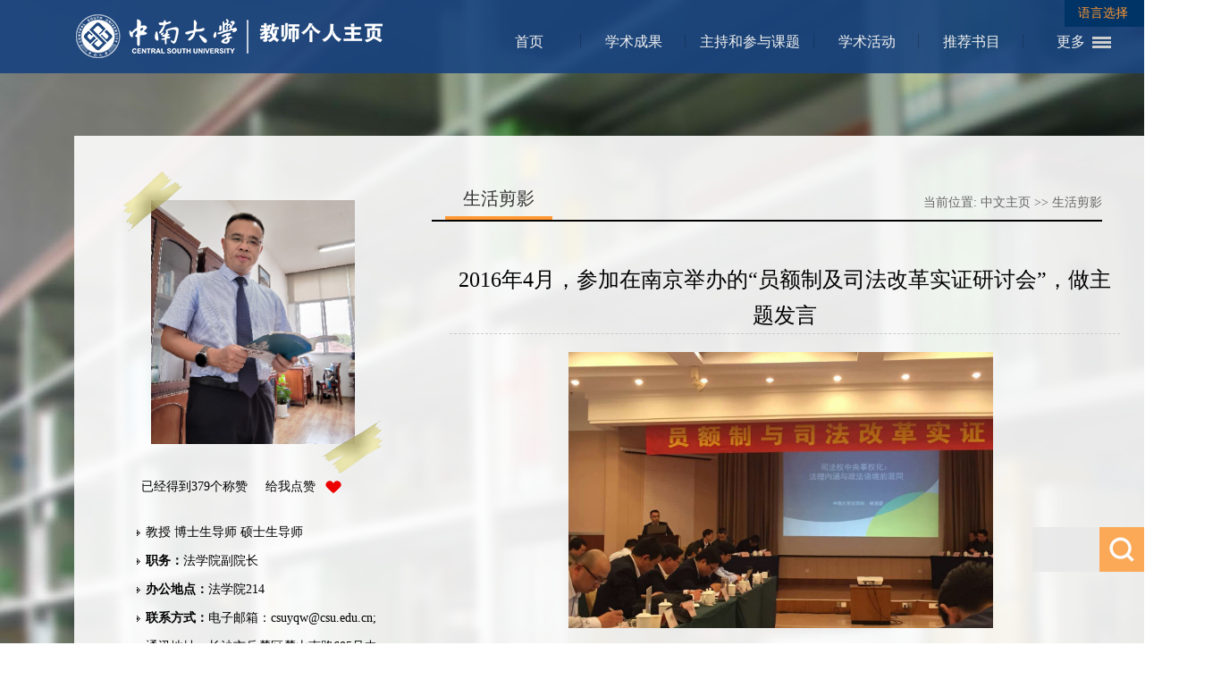

--- FILE ---
content_type: text/html
request_url: https://faculty.csu.edu.cn/yangqingwang/zh_CN/img/9514/content/2147.htm
body_size: 6225
content:
<!DOCTYPE html PUBLIC "-//W3C//DTD XHTML 1.0 Transitional//EN" "http://www.w3.org/TR/xhtml1/DTD/xhtml1-transitional.dtd">
<html xmlns="http://www.w3.org/1999/xhtml">
<head><meta name="renderer" content="webkit"><meta http-equiv="X-UA-COMPATIBLE" content="IE=edge,chrome=1"/>
<meta http-equiv="Content-Type" content="text/html; charset=UTF-8" />
<title>中南大学 杨清望</title><META Name="keywords" Content="杨清望简介杨清望," />
<META Name="description" Content="杨清望,yangqingwang,中南大学,2016年4月，参加在南京举办的“员额制及司法改革实证研讨会”，做主题发言杨清望简介杨清望," />
<META Name="format-detection" Content="telephone=no" />

<link href="/_ts/zwmb4/style/style.css" rel="stylesheet" type="text/css" />

<script language="javascript" src="/system/resource/js/jquery/jquery-latest.min.js"></script>
<script src="/_ts/zwmb4/js/jquery.nicescroll.min.js"></script>

<script>
  $(document).ready(function() {
    var nice = $("html").niceScroll();  // The document page (body)
    $("#div1").html($("#div1").html()+' '+nice.version);
     $("#boxscroll2").niceScroll({cursorborder:"",cursorcolor:"#555",boxzoom:true});  // Second scrollable DIV
    $("#boxscroll3").niceScroll({cursorborder:"",cursorcolor:"#555",boxzoom:true}); // First scrollable DIV
  });
</script>
<script type="text/javascript">
$(document).ready(function() {
    
$("ul#topnav li").hover(function() { //Hover over event on list item
    $(this).css({ 'background' : '#ff9933'}); //Add background color + image on hovered list item
    $(this).find("span").show(); //Show the subnav
} , function() { //on hover out...
    $(this).css({ 'background' : 'none'}); //Ditch the background
    $(this).find("span").hide(); //Hide the subnav
});
    
});
</script>
<!--Announced by Visual SiteBuilder 9-->
<link rel="stylesheet" type="text/css" href="/_ts/zwmb4/_sitegray/_sitegray_d.css" />
<script language="javascript" src="/_ts/zwmb4/_sitegray/_sitegray.js"></script>
<!-- CustomerNO:7765626265723230747a4657535a5742000000074757 -->
<link rel="stylesheet" type="text/css" href="/zwmb4/common/content.vsb.css" />
<script type="text/javascript" src="/system/resource/js/vsbscreen.min.js" id="_vsbscreen" ></script>
<script type="text/javascript" src="/system/resource/js/counter.js"></script>
<script type="text/javascript">_jsq_(1011,'/common/content.jsp',-1,1272064832)</script>
</head>

<body > <div style='width:0px;height:0px;overflow: hidden;'><img src=""  /></div>






<style type="text/css">
body{
	margin: 0;
    padding: 0;
    font-size: 14px;
    color: #333;
    font-family: "微软雅黑";
    min-width: 1366px;

	background-position:top;
            background-image:url(/_ts/zwmb4/images/body_bg01.jpg) ; 
        background-repeat:no-repeat;
}
</style>

<div class="container">
<div class="header">
    <div class="con1200">
        <div class="logo">




<script> var _tsites_com_view_mode_type_=8;</script>
<a target="_blank" href="http://faculty.csu.edu.cn"><img border="0" src="/_resources/group1/M00/00/4F/wKiylV_ypP6AND4IAAAkrG4uwxQ355.png" title="中南大学" /></a></div>
        <div class="nav">
        
        <div class="s_language">


<script language="javascript" src="/system/resource/tsites/tsitesclick.js"></script>
<script type="text/javascript">
$(function(){
	$(".select").each(function(){
		var s=$(this);
		var z=parseInt(s.css("z-index"));
		var dt=$(this).children("dt");
		var dd=$(this).children("dd");
		var _show=function(){dd.slideDown(200);dt.addClass("cur");s.css("z-index",z+1);};   //展开效果
		var _hide=function(){dd.slideUp(200);dt.removeClass("cur");s.css("z-index",z);};    //关闭效果
		dt.click(function(){dd.is(":hidden")?_show():_hide();});
		dd.find("a").click(function(){dt.html($(this).html());_hide();});     //选择效果（如需要传值，可自定义参数，在此处返回对应的“value”值 ）
	})
})
</script>
<dl class="select">
	<dt>语言选择</dt>
	<dd>
	<ul>

	<li><a href="http://faculty.csu.edu.cn/yangqingwang/en/index.htm">English</a></li>
	</ul>
	</dd>
</dl>
</div>
        
        <div class="menu">
        
                <div class="menu">
        
                <ul id="topnav">
                                          
                                                    <li style="visibility:hidden;" >
                                <a href="/yangqingwang/zh_CN/index/9427/list/index.htm" >首页</a>
                                    <span>
                                        <a href="/yangqingwang/zh_CN/zdylm/9488/list/index.htm">推荐书目</a>
                                     </span>
                            </li>
                            <li style="visibility:hidden;" >
                                <a href="/yangqingwang/zh_CN/lwcg/9428/list/index.htm" >学术成果</a>
                            </li>
                            <li style="visibility:hidden;" >
                                <a href="/yangqingwang/zh_CN/zdylm/9562/list/index.htm" >主持和参与课题</a>
                            </li>
                            <li style="visibility:hidden;" >
                                <a href="/yangqingwang/zh_CN/zdylm/9492/list/index.htm" >学术活动</a>
                            </li>
                            <li style="visibility:hidden;" >
                                <a href="/yangqingwang/zh_CN/zdylm/9489/list/index.htm" >推荐书目</a>
                            </li>
                            <li style="visibility:hidden;" >
                                <a href="/yangqingwang/zh_CN/zdylm/9517/list/index.htm" >学术链接</a>
                            </li>
                            <li style="visibility:hidden;" >
                                <a href="/yangqingwang/zh_CN/zdylm/9836/list/index.htm" >教学活动</a>
                            </li>
                            <li style="visibility:hidden;" >
                                <a href="/yangqingwang/zh_CN/img/9514/list/index.htm" style="background: rgb(255,153,51)">生活剪影</a>
                            </li>
                            <li style="visibility:hidden;" >
                                <a href="/yangqingwang/zh_CN/zdylm/9533/list/index.htm" >获奖信息</a>
                            </li>
                </ul>                                                              
</div>


<script type="text/javascript">
jQuery(document).ready(function(){
    var totalwidth = 750-92; //jQuery("#topnav").width();
    var allliwidth = 0;
    var othernavary = new Array();
    var topnav = jQuery("#topnav");
    var navliobjlist =  jQuery("#topnav > li");
    
    for(var i=0;i<navliobjlist.length;i++)
    {
        var liobj = navliobjlist.get(i);
        if(liobj)
        {
            var jliobj = jQuery(liobj);
            
            var liwidth = jliobj.width();
            allliwidth+=liwidth;
            if(allliwidth>=totalwidth)
            {           
                var templiobj = jliobj[0]; 
                othernavary.push(templiobj);
                topnav[0].removeChild(jliobj[0]);
            }
        }
    }
    if(othernavary.length>0)
    {
        var moreliobj = jQuery("<li style='float:right'></li>");
        var morealink = jQuery("<a href='javascirpt:void(0)' class='last'>更多</a>");
        moreliobj.append(morealink);
        var morespanobj = jQuery("<span class='sub-list' style='float: none;padding: 0px 0px;  left: 590px;'></span>");
        var moreulobj = jQuery("<ul class='son_ul fl' id='sou_ul1'></ul>");
        morespanobj.append(moreulobj);
        moreliobj.append(morespanobj);
        topnav.append(moreliobj);
        
        
        for(var i=0;i<othernavary.length;i++)
        {
            var tempotherli = jQuery(othernavary[i]);  
            
            var newliobj = jQuery("<li style='position:relative;' ></li>");
            var morefirstnavobj =  tempotherli.children("a");    

            newliobj.append(morefirstnavobj);  
          
            var ishassecondnavobj = tempotherli.children("span").children("a").length>0;

            if(ishassecondnavobj)
            {
                var sul = jQuery("<ul style='right:160px; position:absolute; background:#fff; top:0;'></ul>");
                var sli = jQuery("<li class='s-sub'></li>");
                
                morefirstnavobj.addClass("subtwo");
              
                tempotherli.find("span > a").each(function(){          
                    sli.append(jQuery(this).addClass("s-sub").css({"width":"125px !important","height":"auto !important", "padding-left":"20px","line-height":"27px !important","margin":"0 !important"}));
                });
                sul.append(sli);
                newliobj.append(sul);
            }else
            {
                morefirstnavobj.addClass("subno");
            }
            moreulobj.append(newliobj);
        }
        
        
    }
 
   
    
    jQuery("#topnav > li").css("visibility","visible");
});

</script>
<script type="text/javascript">
$(document).ready(function() { 

 $('#sou_ul1 li').hover(function() {
  $('ul', this).slideDown(200);
  $(this).children('a:first').addClass("hov");
 }, function() {
  $('ul', this).slideUp(100);
  $(this).children('a:first').removeClass("hov");  
 });
});
</script>
        </div>
        </div>
    </div>
</div>
<div class="clearboth"></div>

<div class="teach_main">
    <div class="left">

    
    <div class="t_photo">
        

<div class="tiezhi"></div>
<div style="width:292px;height:338px;display:table-cell;;text-align: center;vertical-align:middle">
<img style="margin-top: 0px; " id="u_u4_2018pic" />
</div><script language="javascript" src="/system/resource/tsites/imagescale.js"></script>
<script type="text/javascript"> 
 var u_u4_pic = new ImageScale("u_u4_",228,282,true,true);u_u4_pic.addimg("/_resources/group1/M00/00/7E/wKiylmTLn8CAR2WuAALKR0jdIic994.png","","杨清望","2018");
</script>

    </div>
    
    <!--- 添加点赞--start--->
    <div class="btn-like">  <div class="btn-like-i"><span class=""> 已经得到<span id="_parise_obj_u5"  style="margin: 0px;"></span>个称赞 &nbsp;&nbsp;&nbsp; 给我点赞</span><a id="_parise_imgobj_u5" style="cursor:pointer;"><img src="/_ts/zwmb4/images/btn-like.png"></a></div><script language="javascript" src="/system/resource/tsites/TsitesPraiseUtil.js"></script>
<script> var _TsitesPraiseUtil_u5= new TsitesPraiseUtil();_TsitesPraiseUtil_u5.setParam({'nodeid':'_parise_obj_u5','iscanclickidobj':'iscanclick_parise_obj_u5','pdtype':'0','imageid':'_parise_imgobj_u5','apptype':'index','basenum':'0','uid':'2018','homepageid':2172,'limttype':'allpage','limithour':24,'contentid':2147});</script>

    <!---2016-10-29 添加点赞--start---></div>
    <!--- 添加点赞  end----->
    
    <div id="boxscroll2" class="t_content">
    <div id="contentscroll2">



<ul >
  <li> 
        教授
    博士生导师
    硕士生导师
 </li>

<li><strong>职务：</strong>法学院副院长</li>
<li><strong>办公地点：</strong>法学院214</li>
<li><strong>联系方式：</strong>电子邮箱：csuyqw@csu.edu.cn;通讯地址：长沙市岳麓区麓山南路605号中南大学法学院</li>


</ul><script> var _tsites_com_view_mode_type_=8;</script>
<script language="javascript" src="/system/resource/tsites/tsitesencrypt.js"></script>
        </div>
    </div>
    
    </div>
    <div class="right_two">
      <div class="right_content">
      <div class="right_title">
      <div class="lmmc">
生活剪影</div>
      




<div class="dqwz">
    当前位置: 
                <a href="/yangqingwang/zh_CN/index.htm">中文主页</a>
                >>
                <a href="/yangqingwang/zh_CN/img/9514/list/index.htm">生活剪影</a>
</div>
      </div>
      <div id="boxscroll3" class="jg_content">
    
      
<script language="javascript" src="/system/resource/tsites/tsitesdownloadclick.js"></script>
<script> var _tsites_com_view_mode_type_=8;</script>
<script>
   
   function xinxi(){
       
  var xinxi = document.getElementById("xinxi_photo");

   xinxi.addEventListener("mousemove", function(e) {
    var box = xinxi.getBoundingClientRect();
    if((e.clientX - box.left) < ((box.right - box.left) / 2)){

        if($("#xinxi_photo a").hasClass("pre_url")){
        document.getElementsByClassName("pre_url")[0].style.display = "block";
        }
        if($("#xinxi_photo a").hasClass("next_url")){
        document.getElementsByClassName("next_url")[0].style.display = "none";
        }
            
            
    }
       
    else{

    if($("#xinxi_photo a").hasClass("pre_url")){
        document.getElementsByClassName("pre_url")[0].style.display = "none";
        }
        if($("#xinxi_photo a").hasClass("next_url")){
        document.getElementsByClassName("next_url")[0].style.display = "block";
        }
     
            
    
    }
        
});

      
   
   
   }
      

</script>

<div class="title">2016年4月，参加在南京举办的“员额制及司法改革实证研讨会”，做主题发言</div>
<div class="jg_nr">
<ul>


           
            
            
            
            <div class="pic_nr xinxi_photo" id="xinxi_photo" > 
               <p align="center">
                <a href="javascript:void(0);" style="cursor: default;"><img src="/_resources/group1/M00/00/2A/wKiylV5utAGABzdVAAGVaU_O28g702.jpg"  style="max-width:95%"/></a></p>   
                
                
                   
                   <a href="/yangqingwang/zh_CN/img/9514/content/2148.htm#img" class="next_url" hidefocus><i></i></a>
               
           </div>

            
            
            <script>
            xinxi();                
            </script>
      </ul>


      </div>
      <div class="clearboth"></div> 
<div style="margin-top: 40px;border-top: #ccc 1px dashed;clear: both;">
      <a href="/yangqingwang/zh_CN/img/9514/content/2148.htm#img"><p>
            <span style="color: #000;font-size: 16px;">下一条：</span>
        2016年3月，参加在长沙举办的“文化宪法及文化法律体系理论研讨会”，提交工作论文:《基本公共文化服务：主体视角下的再审视》,并做主题发言</p></a> 
</div><script type='text/javascript'>(new TsitesClickUtil()).updateAndGetClick('img_u9_48BE6D4D72A04EC5AE73F8B74B9F1C88',0,'2018','img','zh_CN','48BE6D4D72A04EC5AE73F8B74B9F1C88','2A9F8838245042089C3DBD825202E6F6')</script>

<script type="text/javascript"> 
 var u_u9_pic = new ImageScale("u_u9_",240,160,true,true);
</script>

      <div class="clearboth"></div>     
       
      </div>
      </div>
    </div>
    <div class="clearboth"></div>
</div>
<div class="footer">
   <div class="con1200">
        <div class="left" style="width: 60%;">
        


中南大学版权所有　湘ICP备05005659号-1
        <p>
您是第<span id="u12_click"></span>位访客<script  type='text/javascript'>jQuery(document).ready(function(){(new TsitesClickUtil()).getHomepageClickByType(document.getElementById('u12_click'),0,10,'homepage_total','2018','14362A6010C94C5B84963973354F4A0A');})</script>

        <span class="end_sj">


        <a href="javascript:void(0);" title="手机版" onclick="_vsb_multiscreen.setDevice('mobile')">手机版</a>

        
        </span>
        <span class="tylj">

<script> var _tsites_com_view_mode_type_=8;</script>



<a href="http://www.csu.edu.cn/"  target=_blank title="中南大学" >中南大学

</a>
&nbsp;&nbsp;&nbsp;&nbsp;




<a href="http://en.csu.edu.cn/"  target=_blank title="Central South University" >Central South University

</a>

</span>
        <script language="javascript" src="/system/resource/tsites/latestupdatetime.js"></script>
<div style="    color: #fff;" >最后更新时间：<span id="u15_latestupdatetime_year"></span>-<span id="u15_latestupdatetime_month"></span>-<span id="u15_latestupdatetime_day"></span></div><script>(new TsitesLatestUpdate()).getTeacherHomepageLatestUpdateTime(document.getElementById('u15_latestupdatetime_year'),document.getElementById('u15_latestupdatetime_month'),document.getElementById('u15_latestupdatetime_day'),'210645','2018','14362A6010C94C5B84963973354F4A0A',0,false,1272064832);</script>
<script>(new TsitesLatestUpdate()).getTeacherHomepageOpenTime(document.getElementById('u15_opentime_year'),document.getElementById('u15_opentime_month'),document.getElementById('u15_opentime_day'),'210645','2018','14362A6010C94C5B84963973354F4A0A',0,false,1272064832);</script>

</p>
        
        </div>
         <div class="center">
       



        </div>
        <div class="right">
        

<!-- 下面这个div是二维码容器,ID不能变-->
<div id="outputu17"></div>
<span>扫描二维码</span>
<!-- 下面是生成二维码调用的JS，不要动-->
<script src="/system/resource/qrcode/js/jquery.qrcode.js"></script>
<script src="/system/resource/qrcode/js/qrcode.js"></script>
<script>
var codeInfo = "" ==""? window.location.href:"";
jQuery(function(){
    jQuery('#outputu17').qrcode({
        text:codeInfo,
        render: !!document.createElement('canvas').getContext?"canvas":"table",//设置渲染方式  
        width: 100,     //设置宽度  
        height: 100,     //设置高度  
        correctLevel: 2,//纠错等级  
        background: "#FFFFFF",//背景颜色  
        foreground: "#663b3b",//前景颜色  
        logo:"/_resources/group1/M00/00/28/wKiyll5us9GAJZK3AAAKPuHqJT0794.png"//图像logo
    });
})
</script>
        </div>
    </div>


</div>
</div>

        <div id="search">
    


<script language="javascript" src="/system/resource/tsites/com/search/tsitesearch.js"></script><script language="javascript" src="/system/resource/js/base64.js"></script><form action="/yangqingwang/zh_CN/search/9514/search/result.htm" id="searchform" method="post" id="searchform210548" style="display:inline" onsubmit="return (new TsiteSearch()).checkSearch('searchform210548','keyWord_temp');">
    <input type="hidden" name="tsites_search_content" id="tsites_search_content" value='' /><input type="hidden" name="_tsites_search_current_language_" id="_tsites_search_current_language_" value='zh_CN' /><script>var current_language = "zh_CN";</script>
       <fieldset>
    <input type="text" name="keyWord_temp"id="keyWord_temp"  value=""  class="text_input" onblur="if(this.value==''){this.value='';}" onfocus="if(this.value =='Enter Keyword') {this.value=''; }" />

           <input type="submit" value=""  name="submit">
           </fieldset>
</form>



    </div>
    <script src="/_ts/zwmb4/js/SpryTabbedPanels.js" type="text/javascript"></script>
            <script type="text/javascript">
        var TabbedPanels1 = new Spry.Widget.TabbedPanels("TabbedPanels1");
        </script>
        
</body>
</html>


--- FILE ---
content_type: text/html;charset=UTF-8
request_url: https://faculty.csu.edu.cn/system/resource/tsites/praise.jsp
body_size: 14
content:
{"praise":379}

--- FILE ---
content_type: text/html;charset=UTF-8
request_url: https://faculty.csu.edu.cn/system/resource/tsites/click.jsp
body_size: 26
content:
{"click":289,"dayclick":1}

--- FILE ---
content_type: text/html;charset=UTF-8
request_url: https://faculty.csu.edu.cn/system/resource/tsites/latestupdatetime.jsp
body_size: 46
content:
{"opendate":"","year":2016,"month":4,"day":27}

--- FILE ---
content_type: text/html;charset=UTF-8
request_url: https://faculty.csu.edu.cn/system/resource/tsites/click.jsp
body_size: 22
content:
{"click":"0000040768"}